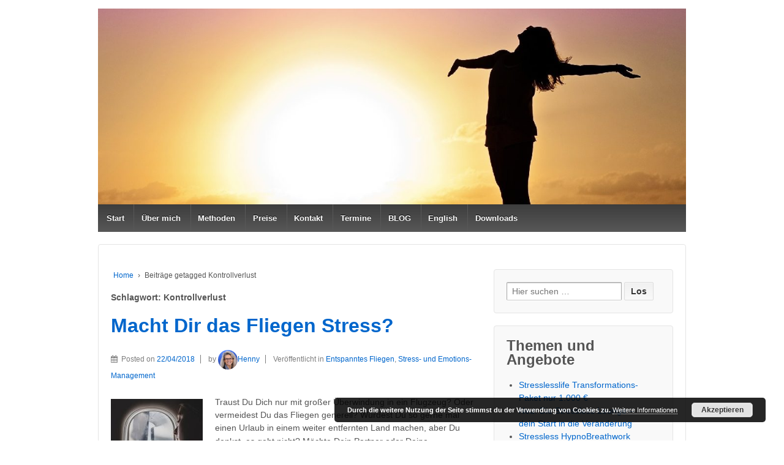

--- FILE ---
content_type: text/html; charset=UTF-8
request_url: https://stresslesslife.de/tag/kontrollverlust/
body_size: 55020
content:
	<!doctype html>
	<!--[if !IE]>
	<html class="no-js non-ie" dir="ltr" lang="de" prefix="og: https://ogp.me/ns#"> <![endif]-->
	<!--[if IE 7 ]>
	<html class="no-js ie7" dir="ltr" lang="de" prefix="og: https://ogp.me/ns#"> <![endif]-->
	<!--[if IE 8 ]>
	<html class="no-js ie8" dir="ltr" lang="de" prefix="og: https://ogp.me/ns#"> <![endif]-->
	<!--[if IE 9 ]>
	<html class="no-js ie9" dir="ltr" lang="de" prefix="og: https://ogp.me/ns#"> <![endif]-->
	<!--[if gt IE 9]><!-->
<html class="no-js" dir="ltr" lang="de" prefix="og: https://ogp.me/ns#"> <!--<![endif]-->
	<head>

		<meta charset="UTF-8"/>
		<meta name="viewport" content="width=device-width, initial-scale=1.0">

		<link rel="profile" href="http://gmpg.org/xfn/11"/>
		<link rel="pingback" href="https://stresslesslife.de/xmlrpc.php"/>

		<title>Kontrollverlust | stresslesslife.de</title>

		<!-- All in One SEO 4.8.5 - aioseo.com -->
	<meta name="robots" content="max-image-preview:large" />
	<meta name="google-site-verification" content="google2c4e64af6e2b9976.html" />
	<meta name="keywords" content="flugangst,fliegen,reisen,urlaub,stress,panik,höhenangst,kontrollverlust," />
	<link rel="canonical" href="https://stresslesslife.de/tag/kontrollverlust/" />
	<meta name="generator" content="All in One SEO (AIOSEO) 4.8.5" />
		<script type="application/ld+json" class="aioseo-schema">
			{"@context":"https:\/\/schema.org","@graph":[{"@type":"BreadcrumbList","@id":"https:\/\/stresslesslife.de\/tag\/kontrollverlust\/#breadcrumblist","itemListElement":[{"@type":"ListItem","@id":"https:\/\/stresslesslife.de#listItem","position":1,"name":"Home","item":"https:\/\/stresslesslife.de","nextItem":{"@type":"ListItem","@id":"https:\/\/stresslesslife.de\/tag\/kontrollverlust\/#listItem","name":"Kontrollverlust"}},{"@type":"ListItem","@id":"https:\/\/stresslesslife.de\/tag\/kontrollverlust\/#listItem","position":2,"name":"Kontrollverlust","previousItem":{"@type":"ListItem","@id":"https:\/\/stresslesslife.de#listItem","name":"Home"}}]},{"@type":"CollectionPage","@id":"https:\/\/stresslesslife.de\/tag\/kontrollverlust\/#collectionpage","url":"https:\/\/stresslesslife.de\/tag\/kontrollverlust\/","name":"Kontrollverlust | stresslesslife.de","inLanguage":"de-DE","isPartOf":{"@id":"https:\/\/stresslesslife.de\/#website"},"breadcrumb":{"@id":"https:\/\/stresslesslife.de\/tag\/kontrollverlust\/#breadcrumblist"}},{"@type":"Organization","@id":"https:\/\/stresslesslife.de\/#organization","name":"stresslesslife.de","description":"Soforthilfe bei Stress, \u00c4ngsten und Belastung - HKS Wingwave- und Hypnose-Praxis in Ratingen bei D\u00fcsseldorf","url":"https:\/\/stresslesslife.de\/","telephone":"+4921029423344","logo":{"@type":"ImageObject","url":"http:\/\/stresslesslife.de\/wp-content\/uploads\/2018\/04\/Logo3.gif","@id":"https:\/\/stresslesslife.de\/tag\/kontrollverlust\/#organizationLogo"},"image":{"@id":"https:\/\/stresslesslife.de\/tag\/kontrollverlust\/#organizationLogo"}},{"@type":"WebSite","@id":"https:\/\/stresslesslife.de\/#website","url":"https:\/\/stresslesslife.de\/","name":"stresslesslife.de","description":"Soforthilfe bei Stress, \u00c4ngsten und Belastung - HKS Wingwave- und Hypnose-Praxis in Ratingen bei D\u00fcsseldorf","inLanguage":"de-DE","publisher":{"@id":"https:\/\/stresslesslife.de\/#organization"}}]}
		</script>
		<!-- All in One SEO -->

<link rel='dns-prefetch' href='//www.digistore24-scripts.com' />
<link rel='dns-prefetch' href='//public.tockify.com' />
<link rel="alternate" type="application/rss+xml" title="stresslesslife.de &raquo; Feed" href="https://stresslesslife.de/feed/" />
<link rel="alternate" type="application/rss+xml" title="stresslesslife.de &raquo; Kommentar-Feed" href="https://stresslesslife.de/comments/feed/" />
<link rel="alternate" type="application/rss+xml" title="stresslesslife.de &raquo; Kontrollverlust Schlagwort-Feed" href="https://stresslesslife.de/tag/kontrollverlust/feed/" />
<style id='wp-img-auto-sizes-contain-inline-css' type='text/css'>
img:is([sizes=auto i],[sizes^="auto," i]){contain-intrinsic-size:3000px 1500px}
/*# sourceURL=wp-img-auto-sizes-contain-inline-css */
</style>
<link rel='stylesheet' id='digistore-css' href='https://stresslesslife.de/wp-content/plugins/digistore/digistore.css?ver=6.9' type='text/css' media='all' />
<style id='wp-emoji-styles-inline-css' type='text/css'>

	img.wp-smiley, img.emoji {
		display: inline !important;
		border: none !important;
		box-shadow: none !important;
		height: 1em !important;
		width: 1em !important;
		margin: 0 0.07em !important;
		vertical-align: -0.1em !important;
		background: none !important;
		padding: 0 !important;
	}
/*# sourceURL=wp-emoji-styles-inline-css */
</style>
<style id='wp-block-library-inline-css' type='text/css'>
:root{--wp-block-synced-color:#7a00df;--wp-block-synced-color--rgb:122,0,223;--wp-bound-block-color:var(--wp-block-synced-color);--wp-editor-canvas-background:#ddd;--wp-admin-theme-color:#007cba;--wp-admin-theme-color--rgb:0,124,186;--wp-admin-theme-color-darker-10:#006ba1;--wp-admin-theme-color-darker-10--rgb:0,107,160.5;--wp-admin-theme-color-darker-20:#005a87;--wp-admin-theme-color-darker-20--rgb:0,90,135;--wp-admin-border-width-focus:2px}@media (min-resolution:192dpi){:root{--wp-admin-border-width-focus:1.5px}}.wp-element-button{cursor:pointer}:root .has-very-light-gray-background-color{background-color:#eee}:root .has-very-dark-gray-background-color{background-color:#313131}:root .has-very-light-gray-color{color:#eee}:root .has-very-dark-gray-color{color:#313131}:root .has-vivid-green-cyan-to-vivid-cyan-blue-gradient-background{background:linear-gradient(135deg,#00d084,#0693e3)}:root .has-purple-crush-gradient-background{background:linear-gradient(135deg,#34e2e4,#4721fb 50%,#ab1dfe)}:root .has-hazy-dawn-gradient-background{background:linear-gradient(135deg,#faaca8,#dad0ec)}:root .has-subdued-olive-gradient-background{background:linear-gradient(135deg,#fafae1,#67a671)}:root .has-atomic-cream-gradient-background{background:linear-gradient(135deg,#fdd79a,#004a59)}:root .has-nightshade-gradient-background{background:linear-gradient(135deg,#330968,#31cdcf)}:root .has-midnight-gradient-background{background:linear-gradient(135deg,#020381,#2874fc)}:root{--wp--preset--font-size--normal:16px;--wp--preset--font-size--huge:42px}.has-regular-font-size{font-size:1em}.has-larger-font-size{font-size:2.625em}.has-normal-font-size{font-size:var(--wp--preset--font-size--normal)}.has-huge-font-size{font-size:var(--wp--preset--font-size--huge)}.has-text-align-center{text-align:center}.has-text-align-left{text-align:left}.has-text-align-right{text-align:right}.has-fit-text{white-space:nowrap!important}#end-resizable-editor-section{display:none}.aligncenter{clear:both}.items-justified-left{justify-content:flex-start}.items-justified-center{justify-content:center}.items-justified-right{justify-content:flex-end}.items-justified-space-between{justify-content:space-between}.screen-reader-text{border:0;clip-path:inset(50%);height:1px;margin:-1px;overflow:hidden;padding:0;position:absolute;width:1px;word-wrap:normal!important}.screen-reader-text:focus{background-color:#ddd;clip-path:none;color:#444;display:block;font-size:1em;height:auto;left:5px;line-height:normal;padding:15px 23px 14px;text-decoration:none;top:5px;width:auto;z-index:100000}html :where(.has-border-color){border-style:solid}html :where([style*=border-top-color]){border-top-style:solid}html :where([style*=border-right-color]){border-right-style:solid}html :where([style*=border-bottom-color]){border-bottom-style:solid}html :where([style*=border-left-color]){border-left-style:solid}html :where([style*=border-width]){border-style:solid}html :where([style*=border-top-width]){border-top-style:solid}html :where([style*=border-right-width]){border-right-style:solid}html :where([style*=border-bottom-width]){border-bottom-style:solid}html :where([style*=border-left-width]){border-left-style:solid}html :where(img[class*=wp-image-]){height:auto;max-width:100%}:where(figure){margin:0 0 1em}html :where(.is-position-sticky){--wp-admin--admin-bar--position-offset:var(--wp-admin--admin-bar--height,0px)}@media screen and (max-width:600px){html :where(.is-position-sticky){--wp-admin--admin-bar--position-offset:0px}}

/*# sourceURL=wp-block-library-inline-css */
</style><style id='wp-block-image-inline-css' type='text/css'>
.wp-block-image>a,.wp-block-image>figure>a{display:inline-block}.wp-block-image img{box-sizing:border-box;height:auto;max-width:100%;vertical-align:bottom}@media not (prefers-reduced-motion){.wp-block-image img.hide{visibility:hidden}.wp-block-image img.show{animation:show-content-image .4s}}.wp-block-image[style*=border-radius] img,.wp-block-image[style*=border-radius]>a{border-radius:inherit}.wp-block-image.has-custom-border img{box-sizing:border-box}.wp-block-image.aligncenter{text-align:center}.wp-block-image.alignfull>a,.wp-block-image.alignwide>a{width:100%}.wp-block-image.alignfull img,.wp-block-image.alignwide img{height:auto;width:100%}.wp-block-image .aligncenter,.wp-block-image .alignleft,.wp-block-image .alignright,.wp-block-image.aligncenter,.wp-block-image.alignleft,.wp-block-image.alignright{display:table}.wp-block-image .aligncenter>figcaption,.wp-block-image .alignleft>figcaption,.wp-block-image .alignright>figcaption,.wp-block-image.aligncenter>figcaption,.wp-block-image.alignleft>figcaption,.wp-block-image.alignright>figcaption{caption-side:bottom;display:table-caption}.wp-block-image .alignleft{float:left;margin:.5em 1em .5em 0}.wp-block-image .alignright{float:right;margin:.5em 0 .5em 1em}.wp-block-image .aligncenter{margin-left:auto;margin-right:auto}.wp-block-image :where(figcaption){margin-bottom:1em;margin-top:.5em}.wp-block-image.is-style-circle-mask img{border-radius:9999px}@supports ((-webkit-mask-image:none) or (mask-image:none)) or (-webkit-mask-image:none){.wp-block-image.is-style-circle-mask img{border-radius:0;-webkit-mask-image:url('data:image/svg+xml;utf8,<svg viewBox="0 0 100 100" xmlns="http://www.w3.org/2000/svg"><circle cx="50" cy="50" r="50"/></svg>');mask-image:url('data:image/svg+xml;utf8,<svg viewBox="0 0 100 100" xmlns="http://www.w3.org/2000/svg"><circle cx="50" cy="50" r="50"/></svg>');mask-mode:alpha;-webkit-mask-position:center;mask-position:center;-webkit-mask-repeat:no-repeat;mask-repeat:no-repeat;-webkit-mask-size:contain;mask-size:contain}}:root :where(.wp-block-image.is-style-rounded img,.wp-block-image .is-style-rounded img){border-radius:9999px}.wp-block-image figure{margin:0}.wp-lightbox-container{display:flex;flex-direction:column;position:relative}.wp-lightbox-container img{cursor:zoom-in}.wp-lightbox-container img:hover+button{opacity:1}.wp-lightbox-container button{align-items:center;backdrop-filter:blur(16px) saturate(180%);background-color:#5a5a5a40;border:none;border-radius:4px;cursor:zoom-in;display:flex;height:20px;justify-content:center;opacity:0;padding:0;position:absolute;right:16px;text-align:center;top:16px;width:20px;z-index:100}@media not (prefers-reduced-motion){.wp-lightbox-container button{transition:opacity .2s ease}}.wp-lightbox-container button:focus-visible{outline:3px auto #5a5a5a40;outline:3px auto -webkit-focus-ring-color;outline-offset:3px}.wp-lightbox-container button:hover{cursor:pointer;opacity:1}.wp-lightbox-container button:focus{opacity:1}.wp-lightbox-container button:focus,.wp-lightbox-container button:hover,.wp-lightbox-container button:not(:hover):not(:active):not(.has-background){background-color:#5a5a5a40;border:none}.wp-lightbox-overlay{box-sizing:border-box;cursor:zoom-out;height:100vh;left:0;overflow:hidden;position:fixed;top:0;visibility:hidden;width:100%;z-index:100000}.wp-lightbox-overlay .close-button{align-items:center;cursor:pointer;display:flex;justify-content:center;min-height:40px;min-width:40px;padding:0;position:absolute;right:calc(env(safe-area-inset-right) + 16px);top:calc(env(safe-area-inset-top) + 16px);z-index:5000000}.wp-lightbox-overlay .close-button:focus,.wp-lightbox-overlay .close-button:hover,.wp-lightbox-overlay .close-button:not(:hover):not(:active):not(.has-background){background:none;border:none}.wp-lightbox-overlay .lightbox-image-container{height:var(--wp--lightbox-container-height);left:50%;overflow:hidden;position:absolute;top:50%;transform:translate(-50%,-50%);transform-origin:top left;width:var(--wp--lightbox-container-width);z-index:9999999999}.wp-lightbox-overlay .wp-block-image{align-items:center;box-sizing:border-box;display:flex;height:100%;justify-content:center;margin:0;position:relative;transform-origin:0 0;width:100%;z-index:3000000}.wp-lightbox-overlay .wp-block-image img{height:var(--wp--lightbox-image-height);min-height:var(--wp--lightbox-image-height);min-width:var(--wp--lightbox-image-width);width:var(--wp--lightbox-image-width)}.wp-lightbox-overlay .wp-block-image figcaption{display:none}.wp-lightbox-overlay button{background:none;border:none}.wp-lightbox-overlay .scrim{background-color:#fff;height:100%;opacity:.9;position:absolute;width:100%;z-index:2000000}.wp-lightbox-overlay.active{visibility:visible}@media not (prefers-reduced-motion){.wp-lightbox-overlay.active{animation:turn-on-visibility .25s both}.wp-lightbox-overlay.active img{animation:turn-on-visibility .35s both}.wp-lightbox-overlay.show-closing-animation:not(.active){animation:turn-off-visibility .35s both}.wp-lightbox-overlay.show-closing-animation:not(.active) img{animation:turn-off-visibility .25s both}.wp-lightbox-overlay.zoom.active{animation:none;opacity:1;visibility:visible}.wp-lightbox-overlay.zoom.active .lightbox-image-container{animation:lightbox-zoom-in .4s}.wp-lightbox-overlay.zoom.active .lightbox-image-container img{animation:none}.wp-lightbox-overlay.zoom.active .scrim{animation:turn-on-visibility .4s forwards}.wp-lightbox-overlay.zoom.show-closing-animation:not(.active){animation:none}.wp-lightbox-overlay.zoom.show-closing-animation:not(.active) .lightbox-image-container{animation:lightbox-zoom-out .4s}.wp-lightbox-overlay.zoom.show-closing-animation:not(.active) .lightbox-image-container img{animation:none}.wp-lightbox-overlay.zoom.show-closing-animation:not(.active) .scrim{animation:turn-off-visibility .4s forwards}}@keyframes show-content-image{0%{visibility:hidden}99%{visibility:hidden}to{visibility:visible}}@keyframes turn-on-visibility{0%{opacity:0}to{opacity:1}}@keyframes turn-off-visibility{0%{opacity:1;visibility:visible}99%{opacity:0;visibility:visible}to{opacity:0;visibility:hidden}}@keyframes lightbox-zoom-in{0%{transform:translate(calc((-100vw + var(--wp--lightbox-scrollbar-width))/2 + var(--wp--lightbox-initial-left-position)),calc(-50vh + var(--wp--lightbox-initial-top-position))) scale(var(--wp--lightbox-scale))}to{transform:translate(-50%,-50%) scale(1)}}@keyframes lightbox-zoom-out{0%{transform:translate(-50%,-50%) scale(1);visibility:visible}99%{visibility:visible}to{transform:translate(calc((-100vw + var(--wp--lightbox-scrollbar-width))/2 + var(--wp--lightbox-initial-left-position)),calc(-50vh + var(--wp--lightbox-initial-top-position))) scale(var(--wp--lightbox-scale));visibility:hidden}}
/*# sourceURL=https://stresslesslife.de/wp-includes/blocks/image/style.min.css */
</style>
<style id='wp-block-details-inline-css' type='text/css'>
.wp-block-details{box-sizing:border-box}.wp-block-details summary{cursor:pointer}
/*# sourceURL=https://stresslesslife.de/wp-includes/blocks/details/style.min.css */
</style>
<style id='wp-block-paragraph-inline-css' type='text/css'>
.is-small-text{font-size:.875em}.is-regular-text{font-size:1em}.is-large-text{font-size:2.25em}.is-larger-text{font-size:3em}.has-drop-cap:not(:focus):first-letter{float:left;font-size:8.4em;font-style:normal;font-weight:100;line-height:.68;margin:.05em .1em 0 0;text-transform:uppercase}body.rtl .has-drop-cap:not(:focus):first-letter{float:none;margin-left:.1em}p.has-drop-cap.has-background{overflow:hidden}:root :where(p.has-background){padding:1.25em 2.375em}:where(p.has-text-color:not(.has-link-color)) a{color:inherit}p.has-text-align-left[style*="writing-mode:vertical-lr"],p.has-text-align-right[style*="writing-mode:vertical-rl"]{rotate:180deg}
/*# sourceURL=https://stresslesslife.de/wp-includes/blocks/paragraph/style.min.css */
</style>
<style id='global-styles-inline-css' type='text/css'>
:root{--wp--preset--aspect-ratio--square: 1;--wp--preset--aspect-ratio--4-3: 4/3;--wp--preset--aspect-ratio--3-4: 3/4;--wp--preset--aspect-ratio--3-2: 3/2;--wp--preset--aspect-ratio--2-3: 2/3;--wp--preset--aspect-ratio--16-9: 16/9;--wp--preset--aspect-ratio--9-16: 9/16;--wp--preset--color--black: #000000;--wp--preset--color--cyan-bluish-gray: #abb8c3;--wp--preset--color--white: #ffffff;--wp--preset--color--pale-pink: #f78da7;--wp--preset--color--vivid-red: #cf2e2e;--wp--preset--color--luminous-vivid-orange: #ff6900;--wp--preset--color--luminous-vivid-amber: #fcb900;--wp--preset--color--light-green-cyan: #7bdcb5;--wp--preset--color--vivid-green-cyan: #00d084;--wp--preset--color--pale-cyan-blue: #8ed1fc;--wp--preset--color--vivid-cyan-blue: #0693e3;--wp--preset--color--vivid-purple: #9b51e0;--wp--preset--gradient--vivid-cyan-blue-to-vivid-purple: linear-gradient(135deg,rgb(6,147,227) 0%,rgb(155,81,224) 100%);--wp--preset--gradient--light-green-cyan-to-vivid-green-cyan: linear-gradient(135deg,rgb(122,220,180) 0%,rgb(0,208,130) 100%);--wp--preset--gradient--luminous-vivid-amber-to-luminous-vivid-orange: linear-gradient(135deg,rgb(252,185,0) 0%,rgb(255,105,0) 100%);--wp--preset--gradient--luminous-vivid-orange-to-vivid-red: linear-gradient(135deg,rgb(255,105,0) 0%,rgb(207,46,46) 100%);--wp--preset--gradient--very-light-gray-to-cyan-bluish-gray: linear-gradient(135deg,rgb(238,238,238) 0%,rgb(169,184,195) 100%);--wp--preset--gradient--cool-to-warm-spectrum: linear-gradient(135deg,rgb(74,234,220) 0%,rgb(151,120,209) 20%,rgb(207,42,186) 40%,rgb(238,44,130) 60%,rgb(251,105,98) 80%,rgb(254,248,76) 100%);--wp--preset--gradient--blush-light-purple: linear-gradient(135deg,rgb(255,206,236) 0%,rgb(152,150,240) 100%);--wp--preset--gradient--blush-bordeaux: linear-gradient(135deg,rgb(254,205,165) 0%,rgb(254,45,45) 50%,rgb(107,0,62) 100%);--wp--preset--gradient--luminous-dusk: linear-gradient(135deg,rgb(255,203,112) 0%,rgb(199,81,192) 50%,rgb(65,88,208) 100%);--wp--preset--gradient--pale-ocean: linear-gradient(135deg,rgb(255,245,203) 0%,rgb(182,227,212) 50%,rgb(51,167,181) 100%);--wp--preset--gradient--electric-grass: linear-gradient(135deg,rgb(202,248,128) 0%,rgb(113,206,126) 100%);--wp--preset--gradient--midnight: linear-gradient(135deg,rgb(2,3,129) 0%,rgb(40,116,252) 100%);--wp--preset--font-size--small: 13px;--wp--preset--font-size--medium: 20px;--wp--preset--font-size--large: 36px;--wp--preset--font-size--x-large: 42px;--wp--preset--spacing--20: 0.44rem;--wp--preset--spacing--30: 0.67rem;--wp--preset--spacing--40: 1rem;--wp--preset--spacing--50: 1.5rem;--wp--preset--spacing--60: 2.25rem;--wp--preset--spacing--70: 3.38rem;--wp--preset--spacing--80: 5.06rem;--wp--preset--shadow--natural: 6px 6px 9px rgba(0, 0, 0, 0.2);--wp--preset--shadow--deep: 12px 12px 50px rgba(0, 0, 0, 0.4);--wp--preset--shadow--sharp: 6px 6px 0px rgba(0, 0, 0, 0.2);--wp--preset--shadow--outlined: 6px 6px 0px -3px rgb(255, 255, 255), 6px 6px rgb(0, 0, 0);--wp--preset--shadow--crisp: 6px 6px 0px rgb(0, 0, 0);}:where(.is-layout-flex){gap: 0.5em;}:where(.is-layout-grid){gap: 0.5em;}body .is-layout-flex{display: flex;}.is-layout-flex{flex-wrap: wrap;align-items: center;}.is-layout-flex > :is(*, div){margin: 0;}body .is-layout-grid{display: grid;}.is-layout-grid > :is(*, div){margin: 0;}:where(.wp-block-columns.is-layout-flex){gap: 2em;}:where(.wp-block-columns.is-layout-grid){gap: 2em;}:where(.wp-block-post-template.is-layout-flex){gap: 1.25em;}:where(.wp-block-post-template.is-layout-grid){gap: 1.25em;}.has-black-color{color: var(--wp--preset--color--black) !important;}.has-cyan-bluish-gray-color{color: var(--wp--preset--color--cyan-bluish-gray) !important;}.has-white-color{color: var(--wp--preset--color--white) !important;}.has-pale-pink-color{color: var(--wp--preset--color--pale-pink) !important;}.has-vivid-red-color{color: var(--wp--preset--color--vivid-red) !important;}.has-luminous-vivid-orange-color{color: var(--wp--preset--color--luminous-vivid-orange) !important;}.has-luminous-vivid-amber-color{color: var(--wp--preset--color--luminous-vivid-amber) !important;}.has-light-green-cyan-color{color: var(--wp--preset--color--light-green-cyan) !important;}.has-vivid-green-cyan-color{color: var(--wp--preset--color--vivid-green-cyan) !important;}.has-pale-cyan-blue-color{color: var(--wp--preset--color--pale-cyan-blue) !important;}.has-vivid-cyan-blue-color{color: var(--wp--preset--color--vivid-cyan-blue) !important;}.has-vivid-purple-color{color: var(--wp--preset--color--vivid-purple) !important;}.has-black-background-color{background-color: var(--wp--preset--color--black) !important;}.has-cyan-bluish-gray-background-color{background-color: var(--wp--preset--color--cyan-bluish-gray) !important;}.has-white-background-color{background-color: var(--wp--preset--color--white) !important;}.has-pale-pink-background-color{background-color: var(--wp--preset--color--pale-pink) !important;}.has-vivid-red-background-color{background-color: var(--wp--preset--color--vivid-red) !important;}.has-luminous-vivid-orange-background-color{background-color: var(--wp--preset--color--luminous-vivid-orange) !important;}.has-luminous-vivid-amber-background-color{background-color: var(--wp--preset--color--luminous-vivid-amber) !important;}.has-light-green-cyan-background-color{background-color: var(--wp--preset--color--light-green-cyan) !important;}.has-vivid-green-cyan-background-color{background-color: var(--wp--preset--color--vivid-green-cyan) !important;}.has-pale-cyan-blue-background-color{background-color: var(--wp--preset--color--pale-cyan-blue) !important;}.has-vivid-cyan-blue-background-color{background-color: var(--wp--preset--color--vivid-cyan-blue) !important;}.has-vivid-purple-background-color{background-color: var(--wp--preset--color--vivid-purple) !important;}.has-black-border-color{border-color: var(--wp--preset--color--black) !important;}.has-cyan-bluish-gray-border-color{border-color: var(--wp--preset--color--cyan-bluish-gray) !important;}.has-white-border-color{border-color: var(--wp--preset--color--white) !important;}.has-pale-pink-border-color{border-color: var(--wp--preset--color--pale-pink) !important;}.has-vivid-red-border-color{border-color: var(--wp--preset--color--vivid-red) !important;}.has-luminous-vivid-orange-border-color{border-color: var(--wp--preset--color--luminous-vivid-orange) !important;}.has-luminous-vivid-amber-border-color{border-color: var(--wp--preset--color--luminous-vivid-amber) !important;}.has-light-green-cyan-border-color{border-color: var(--wp--preset--color--light-green-cyan) !important;}.has-vivid-green-cyan-border-color{border-color: var(--wp--preset--color--vivid-green-cyan) !important;}.has-pale-cyan-blue-border-color{border-color: var(--wp--preset--color--pale-cyan-blue) !important;}.has-vivid-cyan-blue-border-color{border-color: var(--wp--preset--color--vivid-cyan-blue) !important;}.has-vivid-purple-border-color{border-color: var(--wp--preset--color--vivid-purple) !important;}.has-vivid-cyan-blue-to-vivid-purple-gradient-background{background: var(--wp--preset--gradient--vivid-cyan-blue-to-vivid-purple) !important;}.has-light-green-cyan-to-vivid-green-cyan-gradient-background{background: var(--wp--preset--gradient--light-green-cyan-to-vivid-green-cyan) !important;}.has-luminous-vivid-amber-to-luminous-vivid-orange-gradient-background{background: var(--wp--preset--gradient--luminous-vivid-amber-to-luminous-vivid-orange) !important;}.has-luminous-vivid-orange-to-vivid-red-gradient-background{background: var(--wp--preset--gradient--luminous-vivid-orange-to-vivid-red) !important;}.has-very-light-gray-to-cyan-bluish-gray-gradient-background{background: var(--wp--preset--gradient--very-light-gray-to-cyan-bluish-gray) !important;}.has-cool-to-warm-spectrum-gradient-background{background: var(--wp--preset--gradient--cool-to-warm-spectrum) !important;}.has-blush-light-purple-gradient-background{background: var(--wp--preset--gradient--blush-light-purple) !important;}.has-blush-bordeaux-gradient-background{background: var(--wp--preset--gradient--blush-bordeaux) !important;}.has-luminous-dusk-gradient-background{background: var(--wp--preset--gradient--luminous-dusk) !important;}.has-pale-ocean-gradient-background{background: var(--wp--preset--gradient--pale-ocean) !important;}.has-electric-grass-gradient-background{background: var(--wp--preset--gradient--electric-grass) !important;}.has-midnight-gradient-background{background: var(--wp--preset--gradient--midnight) !important;}.has-small-font-size{font-size: var(--wp--preset--font-size--small) !important;}.has-medium-font-size{font-size: var(--wp--preset--font-size--medium) !important;}.has-large-font-size{font-size: var(--wp--preset--font-size--large) !important;}.has-x-large-font-size{font-size: var(--wp--preset--font-size--x-large) !important;}
/*# sourceURL=global-styles-inline-css */
</style>

<style id='classic-theme-styles-inline-css' type='text/css'>
/*! This file is auto-generated */
.wp-block-button__link{color:#fff;background-color:#32373c;border-radius:9999px;box-shadow:none;text-decoration:none;padding:calc(.667em + 2px) calc(1.333em + 2px);font-size:1.125em}.wp-block-file__button{background:#32373c;color:#fff;text-decoration:none}
/*# sourceURL=/wp-includes/css/classic-themes.min.css */
</style>
<link rel='stylesheet' id='responsive-style-css' href='https://stresslesslife.de/wp-content/themes/responsive/core/css/style.css?ver=3.11' type='text/css' media='all' />
<link rel='stylesheet' id='responsive-media-queries-css' href='https://stresslesslife.de/wp-content/themes/responsive/core/css/responsive.css?ver=3.11' type='text/css' media='all' />
<link rel='stylesheet' id='fontawesome-style-css' href='https://stresslesslife.de/wp-content/themes/responsive/core/css/font-awesome.min.css?ver=4.7.0' type='text/css' media='all' />
<script type="text/javascript" src="https://stresslesslife.de/wp-includes/js/jquery/jquery.min.js?ver=3.7.1" id="jquery-core-js"></script>
<script type="text/javascript" src="https://stresslesslife.de/wp-includes/js/jquery/jquery-migrate.min.js?ver=3.4.1" id="jquery-migrate-js"></script>
<script type="text/javascript" src="https://stresslesslife.de/wp-content/plugins/digistore/digistore.js?ver=6.9" id="digistore-wp-js"></script>
<script type="text/javascript" src="https://www.digistore24-scripts.com/service/digistore.js?ver=2.52wp" id="digistore-js"></script>
<script type="text/javascript" id="digistore-js-after">
/* <![CDATA[ */
window._ds24 = !window._ds24 ? {q:[],e:function(){}} : window._ds24;
            window._ds24.q.push(['digistorePromocode', {"product_id":"608186","affiliate_key":"aff","campaignkey_key":"cam"}]);
            window._ds24.e();
//# sourceURL=digistore-js-after
/* ]]> */
</script>
<script type="text/javascript" src="https://stresslesslife.de/wp-content/themes/responsive/core/js/responsive-modernizr.min.js?ver=2.6.1" id="modernizr-js"></script>
<link rel="https://api.w.org/" href="https://stresslesslife.de/wp-json/" /><link rel="alternate" title="JSON" type="application/json" href="https://stresslesslife.de/wp-json/wp/v2/tags/106" /><link rel="EditURI" type="application/rsd+xml" title="RSD" href="https://stresslesslife.de/xmlrpc.php?rsd" />
<meta name="generator" content="WordPress 6.9" />
 <style> .ppw-ppf-input-container { background-color: !important; padding: px!important; border-radius: px!important; } .ppw-ppf-input-container div.ppw-ppf-headline { font-size: px!important; font-weight: !important; color: !important; } .ppw-ppf-input-container div.ppw-ppf-desc { font-size: px!important; font-weight: !important; color: !important; } .ppw-ppf-input-container label.ppw-pwd-label { font-size: px!important; font-weight: !important; color: !important; } div.ppwp-wrong-pw-error { font-size: px!important; font-weight: !important; color: #dc3232!important; background: !important; } .ppw-ppf-input-container input[type='submit'] { color: !important; background: !important; } .ppw-ppf-input-container input[type='submit']:hover { color: !important; background: !important; } .ppw-ppf-desc-below { font-size: px!important; font-weight: !important; color: !important; } </style>  <style> .ppw-form { background-color: !important; padding: px!important; border-radius: px!important; } .ppw-headline.ppw-pcp-pf-headline { font-size: px!important; font-weight: !important; color: !important; } .ppw-description.ppw-pcp-pf-desc { font-size: px!important; font-weight: !important; color: !important; } .ppw-pcp-pf-desc-above-btn { display: block; } .ppw-pcp-pf-desc-below-form { font-size: px!important; font-weight: !important; color: !important; } .ppw-input label.ppw-pcp-password-label { font-size: px!important; font-weight: !important; color: !important; } .ppw-form input[type='submit'] { color: !important; background: !important; } .ppw-form input[type='submit']:hover { color: !important; background: !important; } div.ppw-error.ppw-pcp-pf-error-msg { font-size: px!important; font-weight: !important; color: #dc3232!important; background: !important; } </style> 	<script>
		jQuery(document).ready(function(){
		var copyright_text = "Copyright by H. Kern-Schuh";
		var cyberchimps_link = "";
		var siteurl = "https://stresslesslife.de"; 
		if(copyright_text == "")
		{
			jQuery(".copyright #copyright_link").text(" "+"Default copyright text");
		}
		else{ 
			jQuery(".copyright #copyright_link").text(" "+copyright_text);
		}
		jQuery(".copyright #copyright_link").attr('href',siteurl);
		if(cyberchimps_link == 1)
		{
			jQuery(".powered").css("display","block");
		}
		else{
			jQuery(".powered").css("display","none");
		}
		});
	</script>
<!-- We need this for debugging -->
<!-- Responsive 3.11 -->
<link rel="icon" href="https://stresslesslife.de/wp-content/uploads/2016/07/cropped-Logo3-e1467718629983-2-32x32.png" sizes="32x32" />
<link rel="icon" href="https://stresslesslife.de/wp-content/uploads/2016/07/cropped-Logo3-e1467718629983-2-192x192.png" sizes="192x192" />
<link rel="apple-touch-icon" href="https://stresslesslife.de/wp-content/uploads/2016/07/cropped-Logo3-e1467718629983-2-180x180.png" />
<meta name="msapplication-TileImage" content="https://stresslesslife.de/wp-content/uploads/2016/07/cropped-Logo3-e1467718629983-2-270x270.png" />
		<style type="text/css" id="wp-custom-css">
			1111111111111111111111111111111111111111111111111111111111111		</style>
			<link rel='stylesheet' id='basecss-css' href='https://stresslesslife.de/wp-content/plugins/eu-cookie-law/css/style.css?ver=6.9' type='text/css' media='all' />
</head>

<body class="archive tag tag-kontrollverlust tag-106 wp-theme-responsive default-layout">

  	
<div id="container" class="hfeed">

	<div class="skip-container cf">
		<a class="skip-link screen-reader-text focusable" href="#content">&darr; Zum zentralen Inhalt</a>
	</div><!-- .skip-container -->
	<div id="header_section">
	<div id="header" role="banner">

		
		
		
		
		<div id="content-outer">
		<div id="logo">
				<a href="https://stresslesslife.de/"><img src="https://stresslesslife.de/wp-content/uploads/2016/07/cropped-woman-591576_stressless-1-3.jpg" width="1196" height="399" alt="stresslesslife.de"/></a>
		</div><!-- end of #logo -->
		</div>	

		
				
				<div class="main-nav"><ul id="menu-oben" class="menu"><li id="menu-item-577" class="menu-item menu-item-type-post_type menu-item-object-page menu-item-home menu-item-577"><a href="https://stresslesslife.de/">Start</a></li>
<li id="menu-item-13" class="menu-item menu-item-type-post_type menu-item-object-page menu-item-13"><a href="https://stresslesslife.de/henriette-kern-schuh/">Über mich</a></li>
<li id="menu-item-65" class="menu-item menu-item-type-post_type menu-item-object-page menu-item-65"><a href="https://stresslesslife.de/methoden/">Methoden</a></li>
<li id="menu-item-71" class="menu-item menu-item-type-post_type menu-item-object-page menu-item-71"><a href="https://stresslesslife.de/preise/">Preise</a></li>
<li id="menu-item-99" class="menu-item menu-item-type-post_type menu-item-object-page menu-item-99"><a href="https://stresslesslife.de/kontakt/">Kontakt</a></li>
<li id="menu-item-249" class="menu-item menu-item-type-post_type menu-item-object-page menu-item-249"><a href="https://stresslesslife.de/termine/">Termine</a></li>
<li id="menu-item-325" class="menu-item menu-item-type-post_type menu-item-object-page current_page_parent menu-item-325"><a target="_blank" href="https://stresslesslife.de/blog/">BLOG</a></li>
<li id="menu-item-1044" class="menu-item menu-item-type-post_type menu-item-object-page menu-item-1044"><a href="https://stresslesslife.de/english/">English</a></li>
<li id="menu-item-1430" class="menu-item menu-item-type-post_type menu-item-object-page menu-item-1430"><a href="https://stresslesslife.de/downloads/">Downloads</a></li>
</ul></div>
		
		
	</div><!-- end of #header -->
	</div>


	  
	<div id="wrapper" class="clearfix">
<div id="content-outer">
<div id="content-archive" class="grid col-620">

	
		<div class="breadcrumb-list" xmlns:v="http://rdf.data-vocabulary.org/#"><span class="breadcrumb" typeof="v:Breadcrumb"><a rel="v:url" property="v:title" href="https://stresslesslife.de/">Home</a></span> <span class="chevron">&#8250;</span> <span class="breadcrumb-current">Beiträge getagged Kontrollverlust</span></div><h6 class="title-archive">Schlagwort: <span>Kontrollverlust</span></h6>
		
						<div id="post-538" class="post-538 post type-post status-publish format-standard has-post-thumbnail hentry category-nie-wieder-flugangst category-stress-und-emotions-management tag-angst tag-duesseldorf tag-fliegen tag-flugangst tag-kontrollverlust tag-mettmann tag-ratingen tag-reisen tag-stress tag-urlaub">
				
				
	<h2 class="entry-title post-title"><a href="https://stresslesslife.de/nie-wieder-flugangst/" rel="bookmark">Macht Dir das Fliegen Stress?</a></h2>

<div class="post-meta">
	<i class="fa fa-calendar" aria-hidden="true"></i><span class="meta-prep meta-prep-author posted">Posted on </span><a href="https://stresslesslife.de/nie-wieder-flugangst/" title="Macht Dir das Fliegen Stress?" rel="bookmark"><time class="timestamp updated" datetime="2018-04-22T19:59:53+02:00">22/04/2018</time></a><span class="byline"> by </span><span class="author vcard"><a class="url fn n" href="https://stresslesslife.de/author/henny/" title="Zeige alle Artikel von Henny"><span class="author-gravtar"><img alt='' src='https://secure.gravatar.com/avatar/4f812d162158a09286e36e52df5cd59c28fdae6fd44c991b01e7e432b8e2005b?s=32&#038;d=mm&#038;r=g' srcset='https://secure.gravatar.com/avatar/4f812d162158a09286e36e52df5cd59c28fdae6fd44c991b01e7e432b8e2005b?s=64&#038;d=mm&#038;r=g 2x' class='avatar avatar-32 photo' height='32' width='32' decoding='async'/></span>Henny</a></span>		<span class='posted-in'>
Veröffentlicht in <a href="https://stresslesslife.de/category/nie-wieder-flugangst/">Entspanntes Fliegen</a>, <a href="https://stresslesslife.de/category/stress-und-emotions-management/">Stress- und Emotions-Management</a>		</span>

	</div><!-- end of .post-meta -->

				<div class="post-entry">
																<a href="https://stresslesslife.de/nie-wieder-flugangst/" title="Macht Dir das Fliegen Stress?">
							<img width="150" height="150" src="https://stresslesslife.de/wp-content/uploads/2017/09/people-2573433_640-150x150.jpg" class="alignleft wp-post-image" alt="" decoding="async" />						</a>
															
										
					<p>Traust Du Dich nur mit großer Überwindung in ein Flugzeug? Oder vermeidest Du das Fliegen generell? Würdest Du so gerne mal einen Urlaub in einem weiter entfernten Land machen, aber Du denkst, es geht nicht? Möchte Dein Partner oder Deine<span class="ellipsis">&hellip;</span></p>
<div class="read-more"><a href="https://stresslesslife.de/nie-wieder-flugangst/">Weiterlesen ›</a></div>
<p><!-- end of .read-more --></p>
										
									</div><!-- end of .post-entry -->

				
	<div class="post-data">
		Getagged mit: <a href="https://stresslesslife.de/tag/angst/" rel="tag">Angst</a>, <a href="https://stresslesslife.de/tag/duesseldorf/" rel="tag">Düsseldorf</a>, <a href="https://stresslesslife.de/tag/fliegen/" rel="tag">fliegen</a>, <a href="https://stresslesslife.de/tag/flugangst/" rel="tag">Flugangst</a>, <a href="https://stresslesslife.de/tag/kontrollverlust/" rel="tag">Kontrollverlust</a>, <a href="https://stresslesslife.de/tag/mettmann/" rel="tag">Mettmann</a>, <a href="https://stresslesslife.de/tag/ratingen/" rel="tag">Ratingen</a>, <a href="https://stresslesslife.de/tag/reisen/" rel="tag">Reisen</a>, <a href="https://stresslesslife.de/tag/stress/" rel="tag">Stress</a>, <a href="https://stresslesslife.de/tag/urlaub/" rel="tag">Urlaub</a><br />	</div><!-- end of .post-data -->

<div class="post-edit"></div>
							</div><!-- end of #post-538 -->
			
		
</div><!-- end of #content-archive -->


	<div id="widgets" class="grid col-300 fit" role="complementary">
		
		<div id="search-2" class="widget-wrapper widget_search"><form method="get" id="searchform" action="https://stresslesslife.de/">
	<label class="screen-reader-text" for="s">Suche nach:</label>
	<input type="text" class="field" name="s" id="s" placeholder="Hier suchen&nbsp;&hellip;" />
	<input type="submit" class="submit" name="submit" id="searchsubmit" value="Los" />
</form>
</div>
		<div id="recent-posts-2" class="widget-wrapper widget_recent_entries">
		<div class="widget-title"><h3>Themen und Angebote</h3></div>
		<ul>
											<li>
					<a href="https://stresslesslife.de/transformations-nur-1000-eur/">Stresslesslife Transformations-Paket nur 1.000 €</a>
									</li>
											<li>
					<a href="https://stresslesslife.de/stressless-lounge/">Neu: Die Stressless Lounge &#8211; dein Start in die Veränderung</a>
									</li>
											<li>
					<a href="https://stresslesslife.de/sressless-hypnobreathwork-journeys-in-ratingen/">Stressless HypnoBreathwork Journeys in Ratingen</a>
									</li>
											<li>
					<a href="https://stresslesslife.de/essverhalten-veraendern/">Schaffst du es nicht allein, dein Essverhalten zu verändern?</a>
									</li>
											<li>
					<a href="https://stresslesslife.de/gratis-fuer-dich/">Gratis für dich!</a>
									</li>
											<li>
					<a href="https://stresslesslife.de/aerger-loslassen/">Neu: Ärger loslassen mit Wingwave</a>
									</li>
											<li>
					<a href="https://stresslesslife.de/angst-vor-krankheiten/">Die Angst vor Krankheiten überwinden</a>
									</li>
											<li>
					<a href="https://stresslesslife.de/neu-stresslessbreathworkjourneys/">Spezialangebot Monat Juni: Stressless Breathwork Journeys</a>
									</li>
											<li>
					<a href="https://stresslesslife.de/wie-verarbeite-ich-ein-traumatisches-erlebnis-am-schnellsten/">Wie verarbeitest du ein traumatisches Erlebnis am schnellsten?</a>
									</li>
											<li>
					<a href="https://stresslesslife.de/wirksame-affirmationen/">Wie dir Affirmationen besser helfen können</a>
									</li>
											<li>
					<a href="https://stresslesslife.de/selbstbewusste-kinder/">Kinder selbstbewusst machen</a>
									</li>
											<li>
					<a href="https://stresslesslife.de/angsten-entgegenwirken/">Rechtzeitig Hilfe suchen!</a>
									</li>
											<li>
					<a href="https://stresslesslife.de/entwuerdigung-kraenkung-scham-mobbing/">Blockiert dich die Angst vor Entwürdigung?</a>
									</li>
											<li>
					<a href="https://stresslesslife.de/expat-coaching-for-stress-release/">Stresslesslife-Coaching in English</a>
									</li>
											<li>
					<a href="https://stresslesslife.de/wobei-kann-ich-dir-helfen/">Wobei kann ich dir helfen?</a>
									</li>
											<li>
					<a href="https://stresslesslife.de/hks-online-coaching/">Neu: Online-Coaching auch bei mir</a>
									</li>
											<li>
					<a href="https://stresslesslife.de/rauchentwoehnung-ratingen-duesseldorf/">Garantierte Rauchentwöhnung</a>
									</li>
											<li>
					<a href="https://stresslesslife.de/stress-schwangerschaft-geburt/">Schwierige Schwangerschaft oder Geburt</a>
									</li>
											<li>
					<a href="https://stresslesslife.de/entspannt-durch-die-pruefung/">Entspannt durch die Prüfung</a>
									</li>
											<li>
					<a href="https://stresslesslife.de/was-hilft-wirklich-bei-flugangst/">Was hilft wirklich bei Flugangst?</a>
									</li>
					</ul>

		</div><div id="categories-2" class="widget-wrapper widget_categories"><div class="widget-title"><h3>Kategorien</h3></div><form action="https://stresslesslife.de" method="get"><label class="screen-reader-text" for="cat">Kategorien</label><select  name='cat' id='cat' class='postform'>
	<option value='-1'>Kategorie auswählen</option>
	<option class="level-0" value="11">Appartements in Düsseldorf-Ratingen</option>
	<option class="level-0" value="85">ENERGETIX</option>
	<option class="level-0" value="9">Entspanntes Fliegen</option>
	<option class="level-0" value="8">Genuss-ohne-Stress</option>
	<option class="level-0" value="109">Hochsensibilität &#8211; HSP</option>
	<option class="level-0" value="12">Lern- und Leistungs-Förderung</option>
	<option class="level-0" value="171">Psychosomatik</option>
	<option class="level-0" value="10">Rauchentwöhnung mit Hypnose und Wingwave</option>
	<option class="level-0" value="66">Spezial-Angebote</option>
	<option class="level-0" value="7">Stress- und Emotions-Management</option>
	<option class="level-0" value="77">Veranstaltungen</option>
</select>
</form><script type="text/javascript">
/* <![CDATA[ */

( ( dropdownId ) => {
	const dropdown = document.getElementById( dropdownId );
	function onSelectChange() {
		setTimeout( () => {
			if ( 'escape' === dropdown.dataset.lastkey ) {
				return;
			}
			if ( dropdown.value && parseInt( dropdown.value ) > 0 && dropdown instanceof HTMLSelectElement ) {
				dropdown.parentElement.submit();
			}
		}, 250 );
	}
	function onKeyUp( event ) {
		if ( 'Escape' === event.key ) {
			dropdown.dataset.lastkey = 'escape';
		} else {
			delete dropdown.dataset.lastkey;
		}
	}
	function onClick() {
		delete dropdown.dataset.lastkey;
	}
	dropdown.addEventListener( 'keyup', onKeyUp );
	dropdown.addEventListener( 'click', onClick );
	dropdown.addEventListener( 'change', onSelectChange );
})( "cat" );

//# sourceURL=WP_Widget_Categories%3A%3Awidget
/* ]]> */
</script>
</div><div id="nav_menu-2" class="widget-wrapper widget_nav_menu"><div class="widget-title"><h3>Websites</h3></div><div class="menu-rechts-container"><ul id="menu-rechts" class="menu-widget"><li id="menu-item-112" class="menu-item menu-item-type-custom menu-item-object-custom menu-item-112"><a target="_blank" href="http://www.kabinendruckausgleich.de">Kabinendruckausgleich.de</a></li>
<li id="menu-item-837" class="menu-item menu-item-type-custom menu-item-object-custom menu-item-837"><a target="_blank" href="https://genuss-ohne-stress.de">Schlank mit genuss-ohne-stress</a></li>
<li id="menu-item-114" class="menu-item menu-item-type-custom menu-item-object-custom menu-item-114"><a target="_blank" href="http://www.appartements-schuh.de">Appartements-schuh.de</a></li>
</ul></div></div><div id="text-3" class="widget-wrapper widget_text"><div class="widget-title"><h3>Bitte beachten:</h3></div>			<div class="textwidget"><p>Mein Coaching ersetzt nicht den Weg zum Arzt oder Psychotherapeuten.<br />
In der Wartezeit auf eine Therapie, begleitend oder aufbauend können meine Methoden eine wirksame Hilfe sein.</p>
</div>
		</div><div id="block-8" class="widget-wrapper widget_block widget_text">
<p>Hier findest du Feedback meiner zufriedenen Kund:innen:</p>
</div><div id="block-5" class="widget-wrapper widget_block widget_media_image">
<figure class="wp-block-image size-large"><a href="https://www.provenexpert.com/henriette-kern-schuh"><img decoding="async" src="https://www.provenexpert.com/images/de-de/start/logos/provenexpert-logo-with-claim.png" alt=""/></a></figure>
</div><div id="block-9" class="widget-wrapper widget_block widget_text">
<p>Mitglied bei</p>
</div><div id="block-10" class="widget-wrapper widget_block widget_media_image"><div class="wp-block-image">
<figure class="aligncenter size-full"><a href="https://www.hypnoseverband.com/"><img loading="lazy" decoding="async" width="233" height="40" src="http://stresslesslife.de/wp-content/uploads/2017/06/logo-Hypnoseverband.png" alt="" class="wp-image-290"/></a></figure>
</div></div><div id="block-11" class="widget-wrapper widget_block">
<details class="wp-block-details is-layout-flow wp-block-details-is-layout-flow"><summary></summary><div class="widget widget_media_image"><h2 class="widgettitle">Mitglied bei</h2><img loading="lazy" decoding="async" width="233" height="40" src="https://stresslesslife.de/wp-content/uploads/2017/06/logo-Hypnoseverband.png" class="image wp-image-290  attachment-full size-full" alt="www.hypnoseverband.com" style="max-width: 100%; height: auto;" /></div></details>
</div><div id="block-7" class="widget-wrapper widget_block widget_media_image"><div class="wp-block-image">
<figure class="aligncenter size-full"><a href="https://www.vfp.de/" target="_blank" rel=" noreferrer noopener"><img loading="lazy" decoding="async" width="143" height="143" src="http://stresslesslife.de/wp-content/uploads/2017/06/vfp_logo2klein.gif" alt="" class="wp-image-292"/></a></figure>
</div></div><div id="block-4" class="widget-wrapper widget_block widget_media_image"><div class="wp-block-image">
<figure class="aligncenter size-full"><a href="https://hypnosiscredentials.com/"><img loading="lazy" decoding="async" width="250" height="152" src="https://stresslesslife.de/wp-content/uploads/2024/06/Attachment-1.jpeg" alt="" class="wp-image-1073" srcset="https://stresslesslife.de/wp-content/uploads/2024/06/Attachment-1.jpeg 250w, https://stresslesslife.de/wp-content/uploads/2024/06/Attachment-1-100x61.jpeg 100w, https://stresslesslife.de/wp-content/uploads/2024/06/Attachment-1-150x91.jpeg 150w, https://stresslesslife.de/wp-content/uploads/2024/06/Attachment-1-200x122.jpeg 200w" sizes="auto, (max-width: 250px) 100vw, 250px" /></a></figure>
</div></div><div id="custom_html-2" class="widget_text widget-wrapper widget_custom_html"><div class="widget-title"><h3>Stresslesslife.de bei Facebook</h3></div><div class="textwidget custom-html-widget"><div id="fb-root"></div>
<script>(function(d, s, id) {
  var js, fjs = d.getElementsByTagName(s)[0];
  if (d.getElementById(id)) return;
  js = d.createElement(s); js.id = id;
  js.src = 'https://connect.facebook.net/de_DE/sdk.js#xfbml=1&version=v3.1';
  fjs.parentNode.insertBefore(js, fjs);
}(document, 'script', 'facebook-jssdk'));</script>

<div class="fb-page" data-href="https://www.facebook.com/wingwave.hypnose.ratingen.duesseldorf/" data-tabs="timeline" data-small-header="false" data-adapt-container-width="true" data-hide-cover="false" data-show-facepile="false"><blockquote cite="https://www.facebook.com/wingwave.hypnose.ratingen.duesseldorf/" class="fb-xfbml-parse-ignore"><a href="https://www.facebook.com/wingwave.hypnose.ratingen.duesseldorf/">Stresslesslife mit Wingwave und Hypnose</a></blockquote></div>

</div></div><div id="block-6" class="widget-wrapper widget_block widget_text">
<p></p>
</div>
			</div><!-- end of #widgets -->
</div><!-- end of #wrapper -->

	 
</div><!-- end of #container -->

<div id="footer" class="clearfix" role="contentinfo">
	
	<div id="footer-wrapper">
		
		 <!--   main-->
		
		<div id="content-outer">			
				</div>
		<div id="content-outer">
		<div class="grid col-940">

			<div class="grid col-540">
				<ul id="menu-footer-menu" class="footer-menu"><li id="menu-item-669" class="menu-item menu-item-type-post_type menu-item-object-page menu-item-privacy-policy menu-item-669"><a rel="privacy-policy" href="https://stresslesslife.de/impressum/">Impressum</a></li>
<li id="menu-item-668" class="menu-item menu-item-type-post_type menu-item-object-page menu-item-668"><a href="https://stresslesslife.de/datenschutz/">Datenschutz</a></li>
</ul>			</div><!-- end of col-540 -->

			<div class="grid col-380 fit">
				<ul class="social-icons"><li class="email-icon"><a href="mailto:hk.schuh@t-online.de"><img src="https://stresslesslife.de/wp-content/themes/responsive/core/icons/email-icon.png" width="24" height="24" alt="Email"></a></li></ul><!-- .social-icons -->			</div><!-- end of col-380 fit -->

		</div><!-- end of col-940 -->
		
		<div class="grid col-300 copyright">
			&copy;  2026<a id="copyright_link" href="https://stresslesslife.de/" title="stresslesslife.de">
				stresslesslife.de			</a>
		</div><!-- end of .copyright -->

		<div class="grid col-300 scroll-top"><!--<a href="#scroll-top" title="Nach oben scrollen">↑</a>
		<div id="scroll-to-top"><span class="glyphicon glyphicon-chevron-up"></span></div>--></div>

		<div class="grid col-300 fit powered">
			<a href="http://cyberchimps.com/responsive-theme/" title="Responsive Theme" rel="noindex, nofollow">Responsive Theme</a>
			Powered by <a href="http://wordpress.org/" title="WordPress">
				WordPress</a>
		</div><!-- end .powered -->
	</div>
		
	</div><!-- end #footer-wrapper -->

	</div><!-- end #footer -->
<div id="scroll" title="Scroll to Top" style="display: block;">Top<span></span></div>
<script type="speculationrules">
{"prefetch":[{"source":"document","where":{"and":[{"href_matches":"/*"},{"not":{"href_matches":["/wp-*.php","/wp-admin/*","/wp-content/uploads/*","/wp-content/*","/wp-content/plugins/*","/wp-content/themes/responsive/*","/*\\?(.+)"]}},{"not":{"selector_matches":"a[rel~=\"nofollow\"]"}},{"not":{"selector_matches":".no-prefetch, .no-prefetch a"}}]},"eagerness":"conservative"}]}
</script>
<script type="text/javascript" src="https://public.tockify.com/browser/embed.js" id="tockify-js"></script>
<script type="text/javascript" src="https://stresslesslife.de/wp-content/themes/responsive/core/js/responsive-scripts.min.js?ver=1.2.6" id="responsive-scripts-js"></script>
<script type="text/javascript" src="https://stresslesslife.de/wp-content/themes/responsive/core/js/jquery.placeholder.min.js?ver=2.0.7" id="jquery-placeholder-js"></script>
<script type="text/javascript" id="eucookielaw-scripts-js-extra">
/* <![CDATA[ */
var eucookielaw_data = {"euCookieSet":"","autoBlock":"0","expireTimer":"0","scrollConsent":"0","networkShareURL":"","isCookiePage":"","isRefererWebsite":""};
//# sourceURL=eucookielaw-scripts-js-extra
/* ]]> */
</script>
<script type="text/javascript" src="https://stresslesslife.de/wp-content/plugins/eu-cookie-law/js/scripts.js?ver=3.1.6" id="eucookielaw-scripts-js"></script>
<script id="wp-emoji-settings" type="application/json">
{"baseUrl":"https://s.w.org/images/core/emoji/17.0.2/72x72/","ext":".png","svgUrl":"https://s.w.org/images/core/emoji/17.0.2/svg/","svgExt":".svg","source":{"concatemoji":"https://stresslesslife.de/wp-includes/js/wp-emoji-release.min.js?ver=6.9"}}
</script>
<script type="module">
/* <![CDATA[ */
/*! This file is auto-generated */
const a=JSON.parse(document.getElementById("wp-emoji-settings").textContent),o=(window._wpemojiSettings=a,"wpEmojiSettingsSupports"),s=["flag","emoji"];function i(e){try{var t={supportTests:e,timestamp:(new Date).valueOf()};sessionStorage.setItem(o,JSON.stringify(t))}catch(e){}}function c(e,t,n){e.clearRect(0,0,e.canvas.width,e.canvas.height),e.fillText(t,0,0);t=new Uint32Array(e.getImageData(0,0,e.canvas.width,e.canvas.height).data);e.clearRect(0,0,e.canvas.width,e.canvas.height),e.fillText(n,0,0);const a=new Uint32Array(e.getImageData(0,0,e.canvas.width,e.canvas.height).data);return t.every((e,t)=>e===a[t])}function p(e,t){e.clearRect(0,0,e.canvas.width,e.canvas.height),e.fillText(t,0,0);var n=e.getImageData(16,16,1,1);for(let e=0;e<n.data.length;e++)if(0!==n.data[e])return!1;return!0}function u(e,t,n,a){switch(t){case"flag":return n(e,"\ud83c\udff3\ufe0f\u200d\u26a7\ufe0f","\ud83c\udff3\ufe0f\u200b\u26a7\ufe0f")?!1:!n(e,"\ud83c\udde8\ud83c\uddf6","\ud83c\udde8\u200b\ud83c\uddf6")&&!n(e,"\ud83c\udff4\udb40\udc67\udb40\udc62\udb40\udc65\udb40\udc6e\udb40\udc67\udb40\udc7f","\ud83c\udff4\u200b\udb40\udc67\u200b\udb40\udc62\u200b\udb40\udc65\u200b\udb40\udc6e\u200b\udb40\udc67\u200b\udb40\udc7f");case"emoji":return!a(e,"\ud83e\u1fac8")}return!1}function f(e,t,n,a){let r;const o=(r="undefined"!=typeof WorkerGlobalScope&&self instanceof WorkerGlobalScope?new OffscreenCanvas(300,150):document.createElement("canvas")).getContext("2d",{willReadFrequently:!0}),s=(o.textBaseline="top",o.font="600 32px Arial",{});return e.forEach(e=>{s[e]=t(o,e,n,a)}),s}function r(e){var t=document.createElement("script");t.src=e,t.defer=!0,document.head.appendChild(t)}a.supports={everything:!0,everythingExceptFlag:!0},new Promise(t=>{let n=function(){try{var e=JSON.parse(sessionStorage.getItem(o));if("object"==typeof e&&"number"==typeof e.timestamp&&(new Date).valueOf()<e.timestamp+604800&&"object"==typeof e.supportTests)return e.supportTests}catch(e){}return null}();if(!n){if("undefined"!=typeof Worker&&"undefined"!=typeof OffscreenCanvas&&"undefined"!=typeof URL&&URL.createObjectURL&&"undefined"!=typeof Blob)try{var e="postMessage("+f.toString()+"("+[JSON.stringify(s),u.toString(),c.toString(),p.toString()].join(",")+"));",a=new Blob([e],{type:"text/javascript"});const r=new Worker(URL.createObjectURL(a),{name:"wpTestEmojiSupports"});return void(r.onmessage=e=>{i(n=e.data),r.terminate(),t(n)})}catch(e){}i(n=f(s,u,c,p))}t(n)}).then(e=>{for(const n in e)a.supports[n]=e[n],a.supports.everything=a.supports.everything&&a.supports[n],"flag"!==n&&(a.supports.everythingExceptFlag=a.supports.everythingExceptFlag&&a.supports[n]);var t;a.supports.everythingExceptFlag=a.supports.everythingExceptFlag&&!a.supports.flag,a.supports.everything||((t=a.source||{}).concatemoji?r(t.concatemoji):t.wpemoji&&t.twemoji&&(r(t.twemoji),r(t.wpemoji)))});
//# sourceURL=https://stresslesslife.de/wp-includes/js/wp-emoji-loader.min.js
/* ]]> */
</script>
<!-- Eu Cookie Law 3.1.6 --><div class="pea_cook_wrapper pea_cook_bottomright" style="color:#FFFFFF;background:rgb(0,0,0);background: rgba(0,0,0,0.85);"><p>Durch die weitere Nutzung der Seite stimmst du der Verwendung von Cookies zu. <a style="color:#FFFFFF;" href="#" id="fom">Weitere Informationen</a> <button id="pea_cook_btn" class="pea_cook_btn">Akzeptieren</button></p></div><div class="pea_cook_more_info_popover"><div class="pea_cook_more_info_popover_inner" style="color:#FFFFFF;background-color: rgba(0,0,0,0.9);"><p>Die Cookie-Einstellungen auf dieser Website sind auf "Cookies zulassen" eingestellt, um das beste Surferlebnis zu ermöglichen. Wenn du diese Website ohne Änderung der Cookie-Einstellungen verwendest oder auf "Akzeptieren" klickst, erklärst du sich damit einverstanden.</p><p><a style="color:#FFFFFF;" href="#" id="pea_close">Schließen</a></p></div></div></body>
</html>
</div>